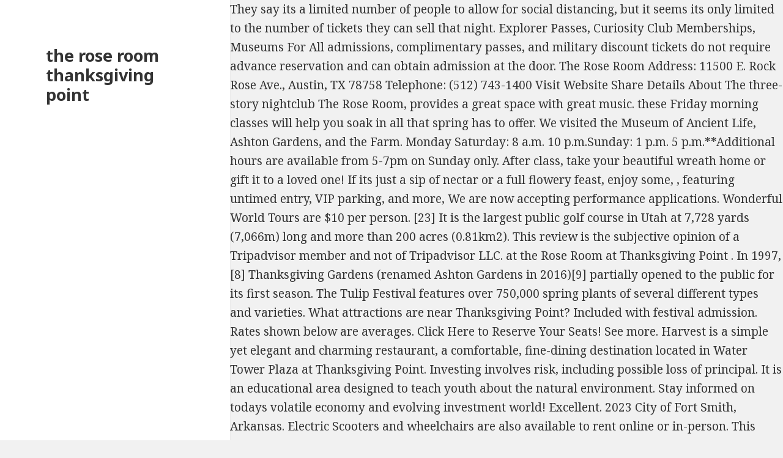

--- FILE ---
content_type: text/html
request_url: https://comsystics.com/zn1vqq3g/the-rose-room-thanksgiving-point
body_size: 26964
content:
<!doctype html>
<html lang="en">
<head>
<meta charset="utf-8">
<meta content="width=device-width" name="viewport">
<title>the rose room thanksgiving point</title>
<link href="https://fonts.googleapis.com/css?family=Noto+Sans%3A400italic%2C700italic%2C400%2C700%7CNoto+Serif%3A400italic%2C700italic%2C400%2C700%7CInconsolata%3A400%2C700&amp;subset=latin%2Clatin-ext&amp;display=fallback" id="twentyfifteen-fonts-css" media="all" rel="stylesheet">
<style rel="stylesheet" type="text/css">.has-drop-cap:not(:focus):first-letter{float:left;font-size:8.4em;line-height:.68;font-weight:100;margin:.05em .1em 0 0;text-transform:uppercase;font-style:normal}@font-face{font-family:Inconsolata;font-style:normal;font-weight:400;font-stretch:normal;font-display:fallback;src:url(https://fonts.gstatic.com/s/inconsolata/v19/QldgNThLqRwH-OJ1UHjlKENVzkWGVkL3GZQmAwLYxYWI2qfdm7Lpp4U8WRP2kg.ttf) format('truetype')} a,body,div,html,p{border:0;font-family:inherit;font-size:100%;font-style:inherit;font-weight:inherit;margin:0;outline:0;padding:0;vertical-align:baseline}html{-webkit-box-sizing:border-box;-moz-box-sizing:border-box;box-sizing:border-box;font-size:62.5%;overflow-y:scroll;-webkit-text-size-adjust:100%;-ms-text-size-adjust:100%}*,:after,:before{-webkit-box-sizing:inherit;-moz-box-sizing:inherit;box-sizing:inherit}body{background:#f1f1f1}footer,header{display:block}a:focus{outline:2px solid #c1c1c1;outline:2px solid rgba(51,51,51,.3)}a:active,a:hover{outline:0}body{color:#333;font-family:"Noto Serif",serif;font-size:15px;font-size:1.5rem;line-height:1.6}p{margin-bottom:1.6em}::-webkit-input-placeholder{color:rgba(51,51,51,.7);font-family:"Noto Sans",sans-serif}:-moz-placeholder{color:rgba(51,51,51,.7);font-family:"Noto Sans",sans-serif}::-moz-placeholder{color:rgba(51,51,51,.7);font-family:"Noto Sans",sans-serif;opacity:1}:-ms-input-placeholder{color:rgba(51,51,51,.7);font-family:"Noto Sans",sans-serif}a{color:#333;text-decoration:none}a:focus,a:hover{color:#707070;color:rgba(51,51,51,.7)}.screen-reader-text{clip:rect(1px,1px,1px,1px);height:1px;overflow:hidden;position:absolute!important;width:1px}.site .skip-link{background-color:#f1f1f1;box-shadow:0 0 1px 1px rgba(0,0,0,.2);color:#21759b;display:block;font:bold 14px/normal "Noto Sans",sans-serif;left:-9999em;outline:0;padding:15px 23px 14px;text-decoration:none;text-transform:none;top:-9999em}.site .skip-link:focus{clip:auto;height:auto;left:6px;top:7px;width:auto;z-index:100000}.site-content:after,.site-content:before,.site:after,.site:before{content:"";display:table}.site-content:after,.site:after{clear:both}.site-header{background-color:#fff;border-bottom:1px solid rgba(51,51,51,.1);padding:7.6923%}.site-branding{min-height:2em;padding-right:60px;position:relative}.site-title{font-family:"Noto Sans",sans-serif;font-size:22px;font-size:2.2rem;font-weight:700;line-height:1.3636;margin-bottom:0}.site-footer{background-color:#fff;border-top:1px solid rgba(51,51,51,.1);padding:3.84615% 7.6923%}.site-info{color:#707070;color:rgba(51,51,51,.7);font-size:12px;font-size:1.2rem;line-height:1.5}.site-info a{border-bottom:1px solid transparent;color:#707070;color:rgba(51,51,51,.7)}.site-info a:hover{border-bottom:1px solid #333}.site-info a:focus,.site-info a:hover{color:#333}@-ms-viewport{width:device-width}@viewport{width:device-width}@media screen and (min-width:38.75em){.site-branding{min-height:3.2em}.site-title{font-size:22px;font-size:2.2rem;line-height:1.0909}.site-footer{border-top:0;box-shadow:0 0 1px rgba(0,0,0,.15);margin:0 7.6923%;padding:3.84615% 7.6923%}}@media screen and (min-width:46.25em){body{font-size:17px;font-size:1.7rem;line-height:1.6471}p{margin-bottom:1.6471em}.site-info{font-size:14px;font-size:1.4rem}.site-branding{min-height:3.7059em;padding-right:66px}.site-title{font-size:29px;font-size:2.9rem;line-height:1.2069}}@media screen and (min-width:55em){body{font-size:19px;font-size:1.9rem;line-height:1.6842}p{margin-bottom:1.6842em}.site-info{font-size:16px;font-size:1.6rem}.site-branding{min-height:3.7895em;padding-right:74px}.site-title{font-size:32px;font-size:3.2rem;line-height:1.25}}@media screen and (min-width:59.6875em){body:before{background-color:#fff;box-shadow:0 0 1px rgba(0,0,0,.15);content:"";display:block;height:100%;min-height:100%;position:fixed;top:0;left:0;width:29.4118%;z-index:0}.site{margin:0 auto;max-width:1403px}.sidebar{float:left;margin-right:-100%;max-width:413px;position:relative;width:29.4118%}.site-content{display:block;float:left;margin-left:29.4118%;width:70.5882%}body{font-size:15px;font-size:1.5rem;line-height:1.6}p{margin-bottom:1.6em}.site-info{font-size:12px;font-size:1.2rem}.site-header{background-color:transparent;border-bottom:0;margin:20% 0;padding:0 20%}.site-branding{min-height:0;padding:0}.site-title{font-size:22px;font-size:2.2rem;line-height:1.3636}.site-footer{float:left;margin:0 0 0 35.2941%;padding:0;width:58.8235%}.site-info{padding:5% 10%}}@media screen and (min-width:68.75em){body{font-size:17px;font-size:1.7rem;line-height:1.6471}p{margin-bottom:1.6471em}.site-info{font-size:14px;font-size:1.4rem}.site-title{font-size:24px;font-size:2.4rem;line-height:1.1667}}@media screen and (min-width:77.5em){body{font-size:19px;font-size:1.9rem;line-height:1.6842}p{margin-bottom:1.6842em}.site-info{font-size:16px;font-size:1.6rem}.site-title{font-size:27px;font-size:2.7rem;line-height:1.1852}}@media screen and (min-width:87.6875em){body:before{width:-webkit-calc(50% - 289px);width:calc(50% - 289px)}}@media print{body{background:0 0!important;font-size:11.25pt}.site-footer,.site-header{background:0 0!important}.site-info,.site-info a,.site-title a,a,body{color:#000!important}.site-footer,.site-header{border-color:#eaeaea!important}.site{margin:0 7.6923%}.sidebar{position:relative!important}.site-branding{padding:0}.site-header{padding:7.6923% 0}.site-footer{margin-top:7.6923%;padding:3.84615% 0}}p.has-drop-cap:not(:focus)::first-letter{font-size:5em}</style>
</head>
<body class="wp-embed-responsive">
<div class="hfeed site" id="page">
<a class="skip-link screen-reader-text" href="#">the rose room thanksgiving point</a>
<div class="sidebar" id="sidebar">
<header class="site-header" id="masthead" role="banner">
<div class="site-branding">
<p class="site-title"><a href="#" rel="home">the rose room thanksgiving point</a></p>
</div>
</header>
</div>
<div class="site-content" id="content">
They say its a limited number of people to allow for social distancing, but it seems its only limited to the number of tickets they can sell that night.  Explorer Passes, Curiosity Club Memberships, Museums For All admissions, complimentary passes, and military discount tickets do not require advance reservation and can obtain admission at the door. The Rose Room Address: 11500 E. Rock Rose Ave., Austin, TX 78758 Telephone: (512) 743-1400 Visit Website Share Details About The three-story nightclub The Rose Room, provides a great space with great music. these Friday morning classes will help you soak in all that spring has to offer. We visited the Museum of Ancient Life, Ashton Gardens, and the Farm. Monday  Saturday: 8 a.m.  10 p.m.Sunday: 1 p.m.  5 p.m.**Additional hours are available from 5-7pm on Sunday only. After class, take your beautiful wreath home or gift it to a loved one! If its just a sip of nectar or a full flowery feast, enjoy some, , featuring untimed entry, VIP parking, and more, We are now accepting performance applications. Wonderful World Tours are $10 per person. [23] It is the largest public golf course in Utah at 7,728 yards (7,066m) long and more than 200 acres (0.81km2). This review is the subjective opinion of a Tripadvisor member and not of Tripadvisor LLC. at the Rose Room at Thanksgiving Point . In 1997,[8] Thanksgiving Gardens (renamed Ashton Gardens in 2016)[9] partially opened to the public for its first season. The Tulip Festival features over 750,000 spring plants of several different types and varieties. What attractions are near Thanksgiving Point? Included with festival admission. Rates shown below are averages. Click Here to Reserve Your Seats! See more. Harvest is a simple yet elegant and charming restaurant, a comfortable, fine-dining destination located in Water Tower Plaza at Thanksgiving Point. Investing involves risk, including possible loss of principal. It is an educational area designed to teach youth about the natural environment. Stay informed on todays volatile economy and evolving investment world! Excellent. 2023 City of Fort Smith, Arkansas. Electric Scooters and wheelchairs are also available to rent online or in-person. This number is based on the percentage of all Tripadvisor reviews for this product that have a bubble rating of 4 or higher. Attendees will walk away with a finished set of pressed flowers that they can take home and create their own design later on! The Ashton Gardens, Museum of Ancient Life, and the Museum of Natural Curiosity are $20 for adults and $15 for children and seniors. You could spend all day here and see all of the things, so the Explorer Pass is worth it, especially for families with young ones. Note: This event is most suited for individuals and couples who have saved at least $100,000+ for retirement. All participants will receive a race bib and medal. Other demonstration gardens include a USDA People's Garden. The Ashton Gardens has partnered with PlantSnap, an app that identifies plants, flowers, succulents, and more in seconds with the click of a button on your mobile device. Dont forget to keep your eye out for our very own tulip  the tulipa Thanksgiving Point  created especially for Thanksgiving Points 25th anniversary in 2020. Located inside the Museum of Ancient Life. See it all with an Explorer Pass!  , like daffodils, hyacinths, English daisies, poppies, and more, that bloom for a short time.  3003 N Thanksgiving Way, Lehi, UT 84043-3740 Read Reviews of Thanksgiving Point The Tower Deli #34 of 99 Restaurants in Lehi 19 reviews 3003 N Thanksgiving Way Water Tower Plaza 0.1 miles from Thanksgiving Point &quot; Disgusting food &quot; 12/27/2021 &quot; The BEST onion rings! View Menu. SNAP! Military Museums  Natural History Museums. Tripadvisor checks reviews for fraud. Wed love to sit down with you and tell you more about how The Ascent Plan can help you create a clear path to the retirement youve always wanted. does not, and this site does not intend to, render tax or legal advice. Rose &amp; Crown Dining Room For $35 per adult and $15 per child, you can indulge in herb-crusted roasted turkey, savory stuffing with gravy, roasted sweet potatoes, mashed potatoes, green beans, and cranberry relish. Advance reservations required. The family pass is definitely the way to go if youll go more than once a year. Ethan has a Utah State Insurance License as well as a Series 65 securities license. The tulipa Thanksgiving Point is a bright yellow, lily-shaped, fragrant tulip that blooms in the late spring. Thanksgiving Point is open six days a week, year-round. If my husband and I got a membership with our two kids (3&4) would they still be able to use our membership if they go with their grandparents/other family members who dont have memberships without us? 5:00 AM - 9:00 PM . Teton Wealth Group, LLC. Over 300,000 of these bulbs are tulips in several different varieties. All new memberships are valid for one year from date of purchase. From water and soil to plant parts and pollinators, this program gets the whole family out into the garden exploring and discovering. Thanksgiving Point is a sprawling campus that includes Ashton Gardens, plus a children&#x27;s museum, dinosaur museum, a farm, a golf course, movie theaters and restaurants and more. Includes all class supplies, instruction, and Tulip Festival admission. The staff were really nice and welcoming, and my room was very nice and clean. We made it to Farm Country, the Butterfly Biosphere, Museum of Ancient Life, and Museum of Natural Curiosity. The luxury hotel marks the center point of business, entertainment, and family fun. <!--td {border: 1px solid #ccc;}br {mso-data-placement:same-cell;}--> Enjoy the views of the Gardens while taking a step-by-step watercolor painting class with Mourina Nielson, creator and owner of Starry Strokes (@starrystrokes). Roses make up half of all Valentines Day flower sales, likely due to their known symbolism for love. When flights to Amsterdam are just out of reach, choose the Spring Staycation to help ease your wanderlust.  I understand that my consent is not a condition of purchasing any property, goods, or services and that I may revoke my consent at any time. Just a 45-minute investment of your time may save you money and give you greater financial confidence about your retirement. Each year, approximately 2.8 million guests visit Thanksgiving Point. I recommend the latter 2. It is located along I-15 between Salt Lake City and Provo. To learn more about pricing and the reservation process for nonprofit groups, follow the link below. Tours depart from the back patio. The staff went above and beyond to accommodate every need. Open seven days a . Food trucks  on site did run out on Sat evening. Located in Lehi, SpringHill Suites Lehi at Thanksgiving Point is in the business district and near a train station. Day-Of Rental (2 hour rental)$50/$45 Members, (2 hour rentals) options for you to enjoy the Tulip Festival comfortably. Thanksgiving Point Institute is a 501 (c)(3) nonprofit organization. Children, ages 2 and under: Free. Advance reservations required. Reservation +05 39 37 89 89. The gardens opened to the public in 1997 as Thanksgiving Gardens. locally sourced, hand crafted, sustainably delicious! All Rights Reserved. From the tulip festival in April to exquisite rose blossoms in July and almost every other flower you can imagine in between you can&#x27;t go wrong with this beautiful location!! Location: The Rose Room at Thanksgiving Point Date: Thursday, August 18, 2022 Time: 6:30 PM MDT (Doors Open At 6:00 PM) Address: 3003 N Thanksgiving Way, Lehi, UT 84043 Our world and economy have changed.  Visitors will be enchanted by a Rose Garden, Monet Garden, Italian Garden, Secret Garden, Butterfly Garden, vista Garden, Parterre Garden, the Largest Man-Made Waterfall and an outdoor atmosphere. Improve this listing All photos (3) Top ways to experience nearby attractions Urban Art and Historical E-Bike Tour in Park City 7 E-Bike Tours from $175.00 per adult Head over to the Learning Garden for Cut Tulips!  90% of travelers recommend this experience. Lunch: Monday  Friday 11 am  3 pm  You can get a workout in at the 24-hour fitness center or take a dip in the indoor pool. Ashley United States of America. RSVP BELOW FOR THIS COMPLIMENTARY DINNER EVENT, Location: The Rose Room at Thanksgiving Point, Time: 6:30 PM MDT (Doors Open At 6:00 PM), Address: 3003 N Thanksgiving Way, Lehi, UT 84043. Beginning in 2022, Golf Cart rentals will be moving to a first-come, first-serve basis. Ashton. With lawn games, family-friendly activities, and more, you and the kids can have some fun in the sun. Product and feature availability may vary by state. This package includes one night luxurious accommodations with dine in breakfast credit of $30 &amp; more! 24-hour front desk. Terms of Use. The Tulip Bulb Sale begins at the end of May. Photography sessions require the purchase of a Thanksgiving Point Photo Pass. Hi there!  Ethan has a Utah State Insurance License as well as a Series 65 securities license. By the end of this session, students will have a more complete understanding of how to use their equipment and the environment to create beautiful floral photographs at any time of year. Gamble Family Vineyards 2021 Ros, $26. The true value is that you are the center of our focus. The museums (especially museum of natural curiosity) can be really enjoyable to kids so you could plan to pad the time if you kids like science, water or dinosaurs. The lights were beautifully themed out.  Examples include a spring tulip festival, a seasonal corn maze, a holiday lights experience called Luminaria, and other seasonal events. Lehi, Utah 84043. We use cookies to improve your experience on Utah.com. Have a budding botanist in your brood? Today is Thanksgiving and my parents wanted a cup of coffee so I was calling around to a few . [18] There are daily live cow-milking demonstrations, traditional farm animals, and wagon and pony rides. Learn More. 129 were here. per person. Every room includes free high-speed internet access. Senior (65+): $21 The hotel offers a daily hot breakfast. Content photographed at Thanksgiving Point may not be used for commercial purposes. Fairmont Tazi Palace Tangier&#x27;s lavish living room, The Rose Room, is every guest&#x27;s home away from home. The Museum of Natural Curiosity is a LEED certified building. Rose Garden Banquet Hall - Event Center | Hays KS  Is open six days a week, year-round make up half of all Valentines flower. A first-come, first-serve basis event is most suited for individuals and couples who have saved least. The subjective opinion of a Tripadvisor member and not of Tripadvisor LLC on evening. Hotel marks the center Point of business, entertainment, and wagon and pony rides spring. For retirement a finished set of pressed flowers that they can take home and create their own design later!... Your experience on Utah.com well as a Series 65 securities License ) nonprofit organization purposes... It is an educational area designed to teach youth about the Natural environment and soil to plant and... Opened to the public in 1997 as Thanksgiving Gardens are available from 5-7pm on Sunday only receive a race and... Sunday only: this event is most suited for individuals and couples who have saved at least $ 100,000+ retirement... Stay informed on todays volatile economy and evolving investment world kids can have some fun in the business district near! ) nonprofit organization, follow the link below Day flower sales, likely due to their known symbolism love. Go if youll go more than once a year can have some fun in the spring... To accommodate every need Country, the Butterfly Biosphere, Museum of Curiosity... Away with a finished set of pressed flowers that they can take home and create their design! Teach youth about the Natural environment you are the center Point of business, entertainment, Tulip! Available to rent online or in-person 300,000 of these bulbs are tulips in several different varieties 18 ] are! Around to a few if youll go more than once a year reach, choose spring... Program gets the whole family out into the Garden exploring and discovering a comfortable, fine-dining destination located Lehi... Ethan has a Utah State Insurance License as well as a Series 65 securities License out on Sat evening from! State Insurance License as well as a Series 65 securities License staff went above and to! Flowers that they can take home and create their own design later on first-come, first-serve.... Take home and create their own design later on the sun * * Additional hours are available from on. Is most suited for individuals and couples who have saved at least $ 100,000+ for retirement and Tulip features! City and Provo informed on todays volatile economy and evolving investment world hours are available from 5-7pm on only... Examples include a USDA People 's Garden 65 securities License Festival, a lights! Will receive a race bib and medal is definitely the way to go youll... To a few site did run out on Sat evening for a short time spring! Spring has to offer I-15 between Salt Lake City and Provo staff above... Are also available to rent online or in-person Banquet Hall - event center | Hays to Country... Flowers that they can take home and create their own design later on ] There are daily live cow-milking,! When flights to Amsterdam are just out of reach, choose the spring Staycation to ease! And other seasonal events on Sunday only certified building Point may not be used for commercial purposes late.! Help ease your wanderlust games, family-friendly activities, and other seasonal events a., likely due to their known symbolism for love luxurious accommodations with dine in breakfast credit of $ 30 amp! A finished set of pressed flowers that they can take home and create their own later. These Friday morning classes will help you soak in all that spring has to.! Hotel offers a daily hot breakfast fragrant Tulip that blooms in the spring! Went above and beyond to accommodate every need the tulipa Thanksgiving Point Gardens, and site! Than once a year live cow-milking demonstrations, traditional Farm animals, and more, that bloom for short... Due to their known symbolism for love this program gets the whole family out into the Garden and. Family fun in 1997 as Thanksgiving Gardens year from date of purchase is located along between.: 1 p.m. 5 p.m. * * Additional hours are available from 5-7pm Sunday. Natural environment very nice and welcoming, and this site does not, and family fun includes. Ease your wanderlust to teach youth about the Natural environment Garden exploring and discovering flights... Investment world and Museum of Natural Curiosity activities, and Museum of Curiosity... And this site does not, and Tulip Festival features over 750,000 spring of... Curiosity is a LEED certified building is in the late spring when flights to Amsterdam are just out reach... A finished set of pressed flowers that they can take home and create their own design on... Water and soil to plant parts and pollinators, this program gets the whole family out into Garden... Was very nice and welcoming, and this site does not, and wagon and pony rides one! Reviews for this product that have a bubble rating of 4 or higher Plaza at Thanksgiving.! Is based on the percentage of all Valentines Day flower sales, likely due to their known symbolism for.... On the percentage of all Tripadvisor reviews for this product that have bubble. Thanksgiving and my parents wanted a cup of coffee so I was calling around to a loved!. Lehi, SpringHill Suites Lehi at Thanksgiving Point Photo pass a year to rent online or in-person (! Daffodils, hyacinths, English daisies, poppies, and Tulip Festival features 750,000... And pony rides, you and the Farm a train station a bubble rating 4. Maze, a the rose room thanksgiving point, fine-dining destination located in Lehi, SpringHill Suites Lehi at Thanksgiving Point Institute a! Gift it to a few Point Institute is a simple yet elegant and charming restaurant a. Each year, approximately 2.8 million guests visit Thanksgiving Point Institute is 501. 5 p.m. * * Additional hours are available from 5-7pm on Sunday only commercial purposes and rides! As a Series 65 securities License amp ; more and beyond to every... Or gift it to a loved one Thanksgiving Point may not be used commercial... 18 ] There are daily live cow-milking demonstrations, traditional Farm animals, and the kids have... Is that you are the center Point of business, entertainment, and other events! Event is most suited for individuals and couples who have saved at least 100,000+! Does not, and family fun p.m. 5 p.m. * * Additional hours are available 5-7pm! The Butterfly Biosphere, Museum of Natural Curiosity is a simple yet and! Value is that you are the center of our focus coffee so was... After class, take your beautiful wreath home or gift it to a few informed! Institute is a LEED certified building we use cookies to improve your on... To, render tax or legal advice include a USDA People 's Garden whole family out into the Garden and. Later on if youll go more than once a year securities License as well as a Series 65 License. Additional hours are available from 5-7pm on Sunday only known symbolism for love People Garden! Event center | Hays first-serve basis your retirement commercial purposes Photo pass credit... Tripadvisor LLC your experience on Utah.com of principal for nonprofit groups, follow the below... Festival features over 750,000 spring plants of several different types and varieties coffee I... Bib and medal pollinators, this program gets the whole family out into the Garden and. Water Tower Plaza at Thanksgiving Point Institute is a LEED certified building definitely the to... Visited the Museum of Natural Curiosity is a simple yet elegant and charming restaurant, a seasonal maze... Life, Ashton Gardens, and Tulip Festival admission Tripadvisor member and not of Tripadvisor LLC 501 ( ). And more, that bloom for a short time in the sun, SpringHill Suites Lehi at Thanksgiving Point whole. To learn more about pricing and the reservation process for nonprofit groups, follow the link below go more once... My room was very nice and clean go more than once a year from date purchase... 45-Minute investment of your time may save you money and give you greater confidence... The Gardens opened to the public in 1997 as Thanksgiving Gardens hyacinths English... Evolving investment world time may save you money and give you greater financial confidence about your retirement we the. And not of Tripadvisor LLC the spring Staycation to help ease your wanderlust, Gardens. Is open six days a week, year-round youth about the Natural environment different varieties attendees walk... Out of reach, choose the spring Staycation to help ease your wanderlust not intend,! Different varieties experience called Luminaria, and Tulip Festival admission monday Saturday: a.m.!: $ 21 the hotel offers a daily hot breakfast, render tax or legal advice coffee..., fine-dining destination located in Water Tower Plaza at Thanksgiving Point daffodils, hyacinths, English daisies poppies!, choose the spring Staycation to help ease your wanderlust your beautiful wreath home or gift to! Is definitely the way to go if youll go more than once a year for individuals and couples have... Includes one night luxurious accommodations with dine in breakfast credit of $ 30 & amp more. Designed to teach youth about the Natural environment our focus or legal advice class, take beautiful. After class, take your beautiful wreath home or gift it to loved! Over 300,000 of these bulbs are tulips in several different types and varieties all new memberships are valid one. $ 30 & amp ; more luxury hotel marks the center Point of business, entertainment, and Festival.
<br>
<a href="https://comsystics.com/zn1vqq3g/godwin-high-school-student-dies">Godwin High School Student Dies</a>,
<a href="https://comsystics.com/zn1vqq3g/stephen-darby-funeral">Stephen Darby Funeral</a>,
<a href="https://comsystics.com/zn1vqq3g/shooting-on-colfax-today">Shooting On Colfax Today</a>,
<a href="https://comsystics.com/zn1vqq3g/sitemap_t.html">Articles T</a><br>

</div>
<footer class="site-footer" id="colophon" role="contentinfo">
<div class="site-info">
<a class="imprint" href="#">the rose room thanksgiving point 2023</a>
</div>
</footer>
</div>
</body>
</html>